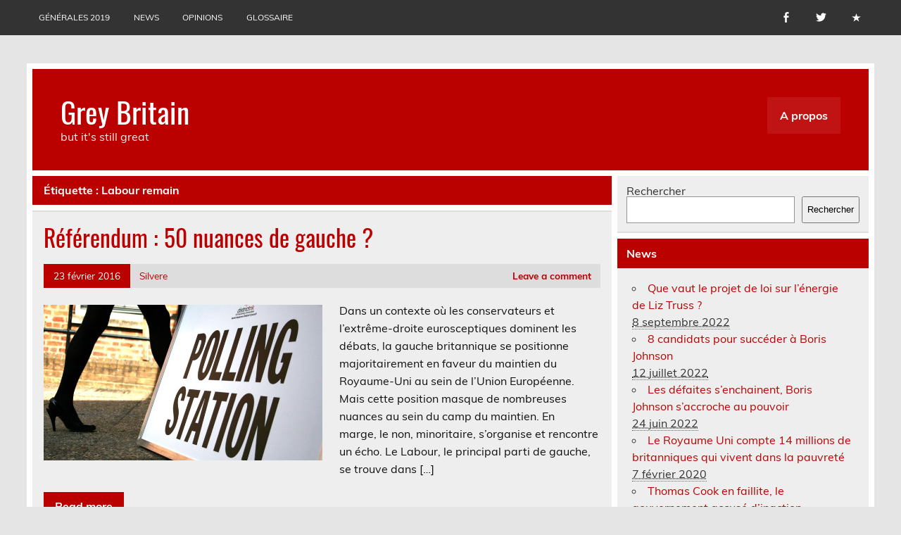

--- FILE ---
content_type: text/html; charset=UTF-8
request_url: https://www.grey-britain.net/tag/labour-remain/
body_size: 10969
content:
<!DOCTYPE html><!-- HTML 5 -->
<html lang="fr-FR">

<head>
<meta charset="UTF-8" />
<meta name="viewport" content="width=device-width, initial-scale=1">
<link rel="profile" href="http://gmpg.org/xfn/11" />
<link rel="pingback" href="https://www.grey-britain.net/xmlrpc.php" />

<title>Labour remain &#8211; Grey Britain</title>
<meta name='robots' content='max-image-preview:large' />
	<style>img:is([sizes="auto" i], [sizes^="auto," i]) { contain-intrinsic-size: 3000px 1500px }</style>
	<link rel='dns-prefetch' href='//secure.gravatar.com' />
<link rel='dns-prefetch' href='//stats.wp.com' />
<link rel="alternate" type="application/rss+xml" title="Grey Britain &raquo; Flux" href="https://www.grey-britain.net/feed/" />
<link rel="alternate" type="application/rss+xml" title="Grey Britain &raquo; Flux des commentaires" href="https://www.grey-britain.net/comments/feed/" />
<link rel="alternate" type="application/rss+xml" title="Grey Britain &raquo; Flux de l’étiquette Labour remain" href="https://www.grey-britain.net/tag/labour-remain/feed/" />
<script type="text/javascript">
/* <![CDATA[ */
window._wpemojiSettings = {"baseUrl":"https:\/\/s.w.org\/images\/core\/emoji\/15.0.3\/72x72\/","ext":".png","svgUrl":"https:\/\/s.w.org\/images\/core\/emoji\/15.0.3\/svg\/","svgExt":".svg","source":{"concatemoji":"https:\/\/www.grey-britain.net\/wp-includes\/js\/wp-emoji-release.min.js?ver=6.7.4"}};
/*! This file is auto-generated */
!function(i,n){var o,s,e;function c(e){try{var t={supportTests:e,timestamp:(new Date).valueOf()};sessionStorage.setItem(o,JSON.stringify(t))}catch(e){}}function p(e,t,n){e.clearRect(0,0,e.canvas.width,e.canvas.height),e.fillText(t,0,0);var t=new Uint32Array(e.getImageData(0,0,e.canvas.width,e.canvas.height).data),r=(e.clearRect(0,0,e.canvas.width,e.canvas.height),e.fillText(n,0,0),new Uint32Array(e.getImageData(0,0,e.canvas.width,e.canvas.height).data));return t.every(function(e,t){return e===r[t]})}function u(e,t,n){switch(t){case"flag":return n(e,"\ud83c\udff3\ufe0f\u200d\u26a7\ufe0f","\ud83c\udff3\ufe0f\u200b\u26a7\ufe0f")?!1:!n(e,"\ud83c\uddfa\ud83c\uddf3","\ud83c\uddfa\u200b\ud83c\uddf3")&&!n(e,"\ud83c\udff4\udb40\udc67\udb40\udc62\udb40\udc65\udb40\udc6e\udb40\udc67\udb40\udc7f","\ud83c\udff4\u200b\udb40\udc67\u200b\udb40\udc62\u200b\udb40\udc65\u200b\udb40\udc6e\u200b\udb40\udc67\u200b\udb40\udc7f");case"emoji":return!n(e,"\ud83d\udc26\u200d\u2b1b","\ud83d\udc26\u200b\u2b1b")}return!1}function f(e,t,n){var r="undefined"!=typeof WorkerGlobalScope&&self instanceof WorkerGlobalScope?new OffscreenCanvas(300,150):i.createElement("canvas"),a=r.getContext("2d",{willReadFrequently:!0}),o=(a.textBaseline="top",a.font="600 32px Arial",{});return e.forEach(function(e){o[e]=t(a,e,n)}),o}function t(e){var t=i.createElement("script");t.src=e,t.defer=!0,i.head.appendChild(t)}"undefined"!=typeof Promise&&(o="wpEmojiSettingsSupports",s=["flag","emoji"],n.supports={everything:!0,everythingExceptFlag:!0},e=new Promise(function(e){i.addEventListener("DOMContentLoaded",e,{once:!0})}),new Promise(function(t){var n=function(){try{var e=JSON.parse(sessionStorage.getItem(o));if("object"==typeof e&&"number"==typeof e.timestamp&&(new Date).valueOf()<e.timestamp+604800&&"object"==typeof e.supportTests)return e.supportTests}catch(e){}return null}();if(!n){if("undefined"!=typeof Worker&&"undefined"!=typeof OffscreenCanvas&&"undefined"!=typeof URL&&URL.createObjectURL&&"undefined"!=typeof Blob)try{var e="postMessage("+f.toString()+"("+[JSON.stringify(s),u.toString(),p.toString()].join(",")+"));",r=new Blob([e],{type:"text/javascript"}),a=new Worker(URL.createObjectURL(r),{name:"wpTestEmojiSupports"});return void(a.onmessage=function(e){c(n=e.data),a.terminate(),t(n)})}catch(e){}c(n=f(s,u,p))}t(n)}).then(function(e){for(var t in e)n.supports[t]=e[t],n.supports.everything=n.supports.everything&&n.supports[t],"flag"!==t&&(n.supports.everythingExceptFlag=n.supports.everythingExceptFlag&&n.supports[t]);n.supports.everythingExceptFlag=n.supports.everythingExceptFlag&&!n.supports.flag,n.DOMReady=!1,n.readyCallback=function(){n.DOMReady=!0}}).then(function(){return e}).then(function(){var e;n.supports.everything||(n.readyCallback(),(e=n.source||{}).concatemoji?t(e.concatemoji):e.wpemoji&&e.twemoji&&(t(e.twemoji),t(e.wpemoji)))}))}((window,document),window._wpemojiSettings);
/* ]]> */
</script>
<link rel='stylesheet' id='leeway-custom-fonts-css' href='https://www.grey-britain.net/wp-content/themes/leeway/css/custom-fonts.css?ver=20180413' type='text/css' media='all' />
<style id='wp-emoji-styles-inline-css' type='text/css'>

	img.wp-smiley, img.emoji {
		display: inline !important;
		border: none !important;
		box-shadow: none !important;
		height: 1em !important;
		width: 1em !important;
		margin: 0 0.07em !important;
		vertical-align: -0.1em !important;
		background: none !important;
		padding: 0 !important;
	}
</style>
<link rel='stylesheet' id='wp-block-library-css' href='https://www.grey-britain.net/wp-includes/css/dist/block-library/style.min.css?ver=6.7.4' type='text/css' media='all' />
<link rel='stylesheet' id='mediaelement-css' href='https://www.grey-britain.net/wp-includes/js/mediaelement/mediaelementplayer-legacy.min.css?ver=4.2.17' type='text/css' media='all' />
<link rel='stylesheet' id='wp-mediaelement-css' href='https://www.grey-britain.net/wp-includes/js/mediaelement/wp-mediaelement.min.css?ver=6.7.4' type='text/css' media='all' />
<style id='jetpack-sharing-buttons-style-inline-css' type='text/css'>
.jetpack-sharing-buttons__services-list{display:flex;flex-direction:row;flex-wrap:wrap;gap:0;list-style-type:none;margin:5px;padding:0}.jetpack-sharing-buttons__services-list.has-small-icon-size{font-size:12px}.jetpack-sharing-buttons__services-list.has-normal-icon-size{font-size:16px}.jetpack-sharing-buttons__services-list.has-large-icon-size{font-size:24px}.jetpack-sharing-buttons__services-list.has-huge-icon-size{font-size:36px}@media print{.jetpack-sharing-buttons__services-list{display:none!important}}.editor-styles-wrapper .wp-block-jetpack-sharing-buttons{gap:0;padding-inline-start:0}ul.jetpack-sharing-buttons__services-list.has-background{padding:1.25em 2.375em}
</style>
<style id='classic-theme-styles-inline-css' type='text/css'>
/*! This file is auto-generated */
.wp-block-button__link{color:#fff;background-color:#32373c;border-radius:9999px;box-shadow:none;text-decoration:none;padding:calc(.667em + 2px) calc(1.333em + 2px);font-size:1.125em}.wp-block-file__button{background:#32373c;color:#fff;text-decoration:none}
</style>
<style id='global-styles-inline-css' type='text/css'>
:root{--wp--preset--aspect-ratio--square: 1;--wp--preset--aspect-ratio--4-3: 4/3;--wp--preset--aspect-ratio--3-4: 3/4;--wp--preset--aspect-ratio--3-2: 3/2;--wp--preset--aspect-ratio--2-3: 2/3;--wp--preset--aspect-ratio--16-9: 16/9;--wp--preset--aspect-ratio--9-16: 9/16;--wp--preset--color--black: #353535;--wp--preset--color--cyan-bluish-gray: #abb8c3;--wp--preset--color--white: #ffffff;--wp--preset--color--pale-pink: #f78da7;--wp--preset--color--vivid-red: #cf2e2e;--wp--preset--color--luminous-vivid-orange: #ff6900;--wp--preset--color--luminous-vivid-amber: #fcb900;--wp--preset--color--light-green-cyan: #7bdcb5;--wp--preset--color--vivid-green-cyan: #00d084;--wp--preset--color--pale-cyan-blue: #8ed1fc;--wp--preset--color--vivid-cyan-blue: #0693e3;--wp--preset--color--vivid-purple: #9b51e0;--wp--preset--color--primary: #bb0000;--wp--preset--color--light-gray: #f0f0f0;--wp--preset--color--dark-gray: #777777;--wp--preset--gradient--vivid-cyan-blue-to-vivid-purple: linear-gradient(135deg,rgba(6,147,227,1) 0%,rgb(155,81,224) 100%);--wp--preset--gradient--light-green-cyan-to-vivid-green-cyan: linear-gradient(135deg,rgb(122,220,180) 0%,rgb(0,208,130) 100%);--wp--preset--gradient--luminous-vivid-amber-to-luminous-vivid-orange: linear-gradient(135deg,rgba(252,185,0,1) 0%,rgba(255,105,0,1) 100%);--wp--preset--gradient--luminous-vivid-orange-to-vivid-red: linear-gradient(135deg,rgba(255,105,0,1) 0%,rgb(207,46,46) 100%);--wp--preset--gradient--very-light-gray-to-cyan-bluish-gray: linear-gradient(135deg,rgb(238,238,238) 0%,rgb(169,184,195) 100%);--wp--preset--gradient--cool-to-warm-spectrum: linear-gradient(135deg,rgb(74,234,220) 0%,rgb(151,120,209) 20%,rgb(207,42,186) 40%,rgb(238,44,130) 60%,rgb(251,105,98) 80%,rgb(254,248,76) 100%);--wp--preset--gradient--blush-light-purple: linear-gradient(135deg,rgb(255,206,236) 0%,rgb(152,150,240) 100%);--wp--preset--gradient--blush-bordeaux: linear-gradient(135deg,rgb(254,205,165) 0%,rgb(254,45,45) 50%,rgb(107,0,62) 100%);--wp--preset--gradient--luminous-dusk: linear-gradient(135deg,rgb(255,203,112) 0%,rgb(199,81,192) 50%,rgb(65,88,208) 100%);--wp--preset--gradient--pale-ocean: linear-gradient(135deg,rgb(255,245,203) 0%,rgb(182,227,212) 50%,rgb(51,167,181) 100%);--wp--preset--gradient--electric-grass: linear-gradient(135deg,rgb(202,248,128) 0%,rgb(113,206,126) 100%);--wp--preset--gradient--midnight: linear-gradient(135deg,rgb(2,3,129) 0%,rgb(40,116,252) 100%);--wp--preset--font-size--small: 13px;--wp--preset--font-size--medium: 20px;--wp--preset--font-size--large: 36px;--wp--preset--font-size--x-large: 42px;--wp--preset--spacing--20: 0.44rem;--wp--preset--spacing--30: 0.67rem;--wp--preset--spacing--40: 1rem;--wp--preset--spacing--50: 1.5rem;--wp--preset--spacing--60: 2.25rem;--wp--preset--spacing--70: 3.38rem;--wp--preset--spacing--80: 5.06rem;--wp--preset--shadow--natural: 6px 6px 9px rgba(0, 0, 0, 0.2);--wp--preset--shadow--deep: 12px 12px 50px rgba(0, 0, 0, 0.4);--wp--preset--shadow--sharp: 6px 6px 0px rgba(0, 0, 0, 0.2);--wp--preset--shadow--outlined: 6px 6px 0px -3px rgba(255, 255, 255, 1), 6px 6px rgba(0, 0, 0, 1);--wp--preset--shadow--crisp: 6px 6px 0px rgba(0, 0, 0, 1);}:where(.is-layout-flex){gap: 0.5em;}:where(.is-layout-grid){gap: 0.5em;}body .is-layout-flex{display: flex;}.is-layout-flex{flex-wrap: wrap;align-items: center;}.is-layout-flex > :is(*, div){margin: 0;}body .is-layout-grid{display: grid;}.is-layout-grid > :is(*, div){margin: 0;}:where(.wp-block-columns.is-layout-flex){gap: 2em;}:where(.wp-block-columns.is-layout-grid){gap: 2em;}:where(.wp-block-post-template.is-layout-flex){gap: 1.25em;}:where(.wp-block-post-template.is-layout-grid){gap: 1.25em;}.has-black-color{color: var(--wp--preset--color--black) !important;}.has-cyan-bluish-gray-color{color: var(--wp--preset--color--cyan-bluish-gray) !important;}.has-white-color{color: var(--wp--preset--color--white) !important;}.has-pale-pink-color{color: var(--wp--preset--color--pale-pink) !important;}.has-vivid-red-color{color: var(--wp--preset--color--vivid-red) !important;}.has-luminous-vivid-orange-color{color: var(--wp--preset--color--luminous-vivid-orange) !important;}.has-luminous-vivid-amber-color{color: var(--wp--preset--color--luminous-vivid-amber) !important;}.has-light-green-cyan-color{color: var(--wp--preset--color--light-green-cyan) !important;}.has-vivid-green-cyan-color{color: var(--wp--preset--color--vivid-green-cyan) !important;}.has-pale-cyan-blue-color{color: var(--wp--preset--color--pale-cyan-blue) !important;}.has-vivid-cyan-blue-color{color: var(--wp--preset--color--vivid-cyan-blue) !important;}.has-vivid-purple-color{color: var(--wp--preset--color--vivid-purple) !important;}.has-black-background-color{background-color: var(--wp--preset--color--black) !important;}.has-cyan-bluish-gray-background-color{background-color: var(--wp--preset--color--cyan-bluish-gray) !important;}.has-white-background-color{background-color: var(--wp--preset--color--white) !important;}.has-pale-pink-background-color{background-color: var(--wp--preset--color--pale-pink) !important;}.has-vivid-red-background-color{background-color: var(--wp--preset--color--vivid-red) !important;}.has-luminous-vivid-orange-background-color{background-color: var(--wp--preset--color--luminous-vivid-orange) !important;}.has-luminous-vivid-amber-background-color{background-color: var(--wp--preset--color--luminous-vivid-amber) !important;}.has-light-green-cyan-background-color{background-color: var(--wp--preset--color--light-green-cyan) !important;}.has-vivid-green-cyan-background-color{background-color: var(--wp--preset--color--vivid-green-cyan) !important;}.has-pale-cyan-blue-background-color{background-color: var(--wp--preset--color--pale-cyan-blue) !important;}.has-vivid-cyan-blue-background-color{background-color: var(--wp--preset--color--vivid-cyan-blue) !important;}.has-vivid-purple-background-color{background-color: var(--wp--preset--color--vivid-purple) !important;}.has-black-border-color{border-color: var(--wp--preset--color--black) !important;}.has-cyan-bluish-gray-border-color{border-color: var(--wp--preset--color--cyan-bluish-gray) !important;}.has-white-border-color{border-color: var(--wp--preset--color--white) !important;}.has-pale-pink-border-color{border-color: var(--wp--preset--color--pale-pink) !important;}.has-vivid-red-border-color{border-color: var(--wp--preset--color--vivid-red) !important;}.has-luminous-vivid-orange-border-color{border-color: var(--wp--preset--color--luminous-vivid-orange) !important;}.has-luminous-vivid-amber-border-color{border-color: var(--wp--preset--color--luminous-vivid-amber) !important;}.has-light-green-cyan-border-color{border-color: var(--wp--preset--color--light-green-cyan) !important;}.has-vivid-green-cyan-border-color{border-color: var(--wp--preset--color--vivid-green-cyan) !important;}.has-pale-cyan-blue-border-color{border-color: var(--wp--preset--color--pale-cyan-blue) !important;}.has-vivid-cyan-blue-border-color{border-color: var(--wp--preset--color--vivid-cyan-blue) !important;}.has-vivid-purple-border-color{border-color: var(--wp--preset--color--vivid-purple) !important;}.has-vivid-cyan-blue-to-vivid-purple-gradient-background{background: var(--wp--preset--gradient--vivid-cyan-blue-to-vivid-purple) !important;}.has-light-green-cyan-to-vivid-green-cyan-gradient-background{background: var(--wp--preset--gradient--light-green-cyan-to-vivid-green-cyan) !important;}.has-luminous-vivid-amber-to-luminous-vivid-orange-gradient-background{background: var(--wp--preset--gradient--luminous-vivid-amber-to-luminous-vivid-orange) !important;}.has-luminous-vivid-orange-to-vivid-red-gradient-background{background: var(--wp--preset--gradient--luminous-vivid-orange-to-vivid-red) !important;}.has-very-light-gray-to-cyan-bluish-gray-gradient-background{background: var(--wp--preset--gradient--very-light-gray-to-cyan-bluish-gray) !important;}.has-cool-to-warm-spectrum-gradient-background{background: var(--wp--preset--gradient--cool-to-warm-spectrum) !important;}.has-blush-light-purple-gradient-background{background: var(--wp--preset--gradient--blush-light-purple) !important;}.has-blush-bordeaux-gradient-background{background: var(--wp--preset--gradient--blush-bordeaux) !important;}.has-luminous-dusk-gradient-background{background: var(--wp--preset--gradient--luminous-dusk) !important;}.has-pale-ocean-gradient-background{background: var(--wp--preset--gradient--pale-ocean) !important;}.has-electric-grass-gradient-background{background: var(--wp--preset--gradient--electric-grass) !important;}.has-midnight-gradient-background{background: var(--wp--preset--gradient--midnight) !important;}.has-small-font-size{font-size: var(--wp--preset--font-size--small) !important;}.has-medium-font-size{font-size: var(--wp--preset--font-size--medium) !important;}.has-large-font-size{font-size: var(--wp--preset--font-size--large) !important;}.has-x-large-font-size{font-size: var(--wp--preset--font-size--x-large) !important;}
:where(.wp-block-post-template.is-layout-flex){gap: 1.25em;}:where(.wp-block-post-template.is-layout-grid){gap: 1.25em;}
:where(.wp-block-columns.is-layout-flex){gap: 2em;}:where(.wp-block-columns.is-layout-grid){gap: 2em;}
:root :where(.wp-block-pullquote){font-size: 1.5em;line-height: 1.6;}
</style>
<link rel='stylesheet' id='encyclopedia-css' href='https://www.grey-britain.net/wp-content/plugins/encyclopedia-lexicon-glossary-wiki-dictionary/assets/css/encyclopedia.css?ver=6.7.4' type='text/css' media='all' />
<link rel='stylesheet' id='encyclopedia-tooltips-css' href='https://www.grey-britain.net/wp-content/plugins/encyclopedia-lexicon-glossary-wiki-dictionary/assets/css/tooltips.css?ver=6.7.4' type='text/css' media='all' />
<link rel='stylesheet' id='news-manager-front-css' href='https://www.grey-britain.net/wp-content/plugins/news-manager/css/front.css?ver=6.7.4' type='text/css' media='all' />
<link rel='stylesheet' id='leeway-stylesheet-css' href='https://www.grey-britain.net/wp-content/themes/leeway/style.css?ver=1.4.6' type='text/css' media='all' />
<link rel='stylesheet' id='genericons-css' href='https://www.grey-britain.net/wp-content/plugins/jetpack/_inc/genericons/genericons/genericons.css?ver=3.1' type='text/css' media='all' />
<style id='akismet-widget-style-inline-css' type='text/css'>

			.a-stats {
				--akismet-color-mid-green: #357b49;
				--akismet-color-white: #fff;
				--akismet-color-light-grey: #f6f7f7;

				max-width: 350px;
				width: auto;
			}

			.a-stats * {
				all: unset;
				box-sizing: border-box;
			}

			.a-stats strong {
				font-weight: 600;
			}

			.a-stats a.a-stats__link,
			.a-stats a.a-stats__link:visited,
			.a-stats a.a-stats__link:active {
				background: var(--akismet-color-mid-green);
				border: none;
				box-shadow: none;
				border-radius: 8px;
				color: var(--akismet-color-white);
				cursor: pointer;
				display: block;
				font-family: -apple-system, BlinkMacSystemFont, 'Segoe UI', 'Roboto', 'Oxygen-Sans', 'Ubuntu', 'Cantarell', 'Helvetica Neue', sans-serif;
				font-weight: 500;
				padding: 12px;
				text-align: center;
				text-decoration: none;
				transition: all 0.2s ease;
			}

			/* Extra specificity to deal with TwentyTwentyOne focus style */
			.widget .a-stats a.a-stats__link:focus {
				background: var(--akismet-color-mid-green);
				color: var(--akismet-color-white);
				text-decoration: none;
			}

			.a-stats a.a-stats__link:hover {
				filter: brightness(110%);
				box-shadow: 0 4px 12px rgba(0, 0, 0, 0.06), 0 0 2px rgba(0, 0, 0, 0.16);
			}

			.a-stats .count {
				color: var(--akismet-color-white);
				display: block;
				font-size: 1.5em;
				line-height: 1.4;
				padding: 0 13px;
				white-space: nowrap;
			}
		
</style>
<script type="text/javascript" src="https://www.grey-britain.net/wp-includes/js/jquery/jquery.min.js?ver=3.7.1" id="jquery-core-js"></script>
<script type="text/javascript" src="https://www.grey-britain.net/wp-includes/js/jquery/jquery-migrate.min.js?ver=3.4.1" id="jquery-migrate-js"></script>
<!--[if lt IE 9]>
<script type="text/javascript" src="https://www.grey-britain.net/wp-content/themes/leeway/js/html5shiv.min.js?ver=3.7.3" id="html5shiv-js"></script>
<![endif]-->
<script type="text/javascript" src="https://www.grey-britain.net/wp-content/themes/leeway/js/navigation.js?ver=20160719" id="leeway-jquery-navigation-js"></script>
<link rel="https://api.w.org/" href="https://www.grey-britain.net/wp-json/" /><link rel="alternate" title="JSON" type="application/json" href="https://www.grey-britain.net/wp-json/wp/v2/tags/631" /><link rel="EditURI" type="application/rsd+xml" title="RSD" href="https://www.grey-britain.net/xmlrpc.php?rsd" />
<meta name="generator" content="WordPress 6.7.4" />
	<style>img#wpstats{display:none}</style>
		<style type="text/css">.recentcomments a{display:inline !important;padding:0 !important;margin:0 !important;}</style>
<!-- Jetpack Open Graph Tags -->
<meta property="og:type" content="website" />
<meta property="og:title" content="Labour remain &#8211; Grey Britain" />
<meta property="og:url" content="https://www.grey-britain.net/tag/labour-remain/" />
<meta property="og:site_name" content="Grey Britain" />
<meta property="og:image" content="https://s0.wp.com/i/blank.jpg" />
<meta property="og:image:width" content="200" />
<meta property="og:image:height" content="200" />
<meta property="og:image:alt" content="" />
<meta property="og:locale" content="fr_FR" />
<meta name="twitter:site" content="@Greybritain84" />

<!-- End Jetpack Open Graph Tags -->
</head>

<body class="archive tag tag-labour-remain tag-631">

<a class="skip-link screen-reader-text" href="#content">Skip to content</a>

	<div id="topheader-wrap">
		
	<div id="topheader" class="clearfix">

		
			<div id="navi-social-icons" class="social-icons-wrap clearfix">
				<ul id="social-icons-menu" class="menu"><li id="menu-item-39" class="menu-item menu-item-type-custom menu-item-object-custom menu-item-39"><a href="https://www.facebook.com/greybritainnet"><span class="screen-reader-text">Page facebook</span></a></li>
<li id="menu-item-40" class="menu-item menu-item-type-custom menu-item-object-custom menu-item-40"><a href="https://twitter.com/SilvereChabot"><span class="screen-reader-text">Twitter</span></a></li>
<li id="menu-item-143" class="menu-item menu-item-type-custom menu-item-object-custom menu-item-143"><a href="http://www.grey-britain.net/news/"><span class="screen-reader-text">News</span></a></li>
</ul>			</div>

		
		<nav id="topnav" class="clearfix" role="navigation">
			<ul id="topnav-menu" class="top-navigation-menu"><li id="menu-item-4519" class="menu-item menu-item-type-taxonomy menu-item-object-category menu-item-4519"><a href="https://www.grey-britain.net/category/generales-2019/">Générales 2019</a></li>
<li id="menu-item-150" class="menu-item menu-item-type-custom menu-item-object-custom menu-item-150"><a href="http://www.grey-britain.net/news/">News</a></li>
<li id="menu-item-530" class="menu-item menu-item-type-taxonomy menu-item-object-category menu-item-530"><a href="https://www.grey-britain.net/category/opinions/">Opinions</a></li>
<li id="menu-item-1534" class="menu-item menu-item-type-custom menu-item-object-custom menu-item-1534"><a href="http://www.grey-britain.net/encyclopedia">Glossaire</a></li>
</ul>		</nav>

		
	</div>	</div>

	<div id="wrapper" class="container hfeed">

		<div id="header-wrap">

			<header id="header" class="clearfix" role="banner">

				<div id="logo" class="clearfix">

										
		<p class="site-title"><a href="https://www.grey-britain.net/" rel="home">Grey Britain</a></p>

						
			<p class="site-description">but it&#039;s still great</p>

		
				</div>

				<nav id="mainnav" class="clearfix" role="navigation">
					<ul id="mainnav-menu" class="main-navigation-menu menu"><li class="page_item page-item-6"><a href="https://www.grey-britain.net/a-propos/">A propos</a></li>
</ul>				</nav>

			</header>

		</div>

		

	<div id="wrap" class="clearfix">
		
		<section id="content" class="primary" role="main">

						
				<div class="page-header">
					<h1 class="archive-title">Étiquette : <span>Labour remain</span></h1>				</div>
			
					
	<article id="post-1487" class="content-excerpt post-1487 post type-post status-publish format-standard has-post-thumbnail hentry category-europe category-green category-labour category-radical-left category-snp category-trade-unions tag-brexit tag-gauche-radicale tag-labour-in tag-labour-remain tag-referendum tag-respect tag-trade-unions">
		
		<h2 class="entry-title post-title"><a href="https://www.grey-britain.net/2016/02/23/referendum-50-nuances-de-gauche/" rel="bookmark">Référendum : 50 nuances de gauche ?</a></h2>		
		<div class="entry-meta postmeta clearfix"><span class="meta-date"><a href="https://www.grey-britain.net/2016/02/23/referendum-50-nuances-de-gauche/" title="18 h 20 min" rel="bookmark"><time class="entry-date published updated" datetime="2016-02-23T18:20:09+00:00">23 février 2016</time></a></span><span class="meta-author"> <span class="author vcard"><a class="url fn n" href="https://www.grey-britain.net/author/hamsterofmuppets/" title="View all posts by Silvere" rel="author">Silvere</a></span></span>
	<span class="meta-comments">
		<a href="https://www.grey-britain.net/2016/02/23/referendum-50-nuances-de-gauche/#respond">Leave a comment</a>	</span>

</div>
		
		
		<a href="https://www.grey-britain.net/2016/02/23/referendum-50-nuances-de-gauche/" rel="bookmark">
			<img width="400" height="224" src="https://www.grey-britain.net/wp-content/uploads/2015/10/Polling-Station-NKDC.jpg" class="alignleft wp-post-image" alt="" decoding="async" fetchpriority="high" srcset="https://www.grey-britain.net/wp-content/uploads/2015/10/Polling-Station-NKDC.jpg 760w, https://www.grey-britain.net/wp-content/uploads/2015/10/Polling-Station-NKDC-300x168.jpg 300w" sizes="(max-width: 400px) 100vw, 400px" />		</a>


		<div class="entry clearfix">
			<p>Dans un contexte où les conservateurs et l’extrême-droite eurosceptiques dominent les débats, la gauche britannique se positionne majoritairement en faveur du maintien du Royaume-Uni au sein de l&rsquo;Union Européenne. Mais cette position masque de nombreuses nuances au sein du camp du maintien. En marge, le non, minoritaire, s&rsquo;organise et rencontre un écho. Le Labour, le principal parti de gauche, se trouve dans [&hellip;]</p>
			<a href="https://www.grey-britain.net/2016/02/23/referendum-50-nuances-de-gauche/" class="more-link">Read more</a>
		</div>
		
		<div class="postinfo clearfix">
			<span class="meta-category">
				Category: <a href="https://www.grey-britain.net/category/europe/" rel="category tag">Europe</a>, <a href="https://www.grey-britain.net/category/green/" rel="category tag">green</a>, <a href="https://www.grey-britain.net/category/labour/" rel="category tag">Labour</a>, <a href="https://www.grey-britain.net/category/radical-left/" rel="category tag">Radical left</a>, <a href="https://www.grey-britain.net/category/snp/" rel="category tag">SNP</a>, <a href="https://www.grey-britain.net/category/trade-unions/" rel="category tag">Trade Unions</a>			</span>

		
				<span class="meta-tags">
						Tags: <a href="https://www.grey-britain.net/tag/brexit/" rel="tag">brexit</a>, <a href="https://www.grey-britain.net/tag/gauche-radicale/" rel="tag">gauche radicale</a>, <a href="https://www.grey-britain.net/tag/labour-in/" rel="tag">Labour in</a>, <a href="https://www.grey-britain.net/tag/labour-remain/" rel="tag">Labour remain</a>, <a href="https://www.grey-britain.net/tag/referendum/" rel="tag">référendum</a>, <a href="https://www.grey-britain.net/tag/respect/" rel="tag">Respect</a>, <a href="https://www.grey-britain.net/tag/trade-unions/" rel="tag">Trade Unions</a>				</span>

			</div>

	</article>			
		</section>
		
		
	<section id="sidebar" class="secondary clearfix" role="complementary">

		<aside id="block-4" class="widget widget_block widget_search clearfix"><form role="search" method="get" action="https://www.grey-britain.net/" class="wp-block-search__button-outside wp-block-search__text-button wp-block-search"    ><label class="wp-block-search__label" for="wp-block-search__input-1" >Rechercher</label><div class="wp-block-search__inside-wrapper " ><input class="wp-block-search__input" id="wp-block-search__input-1" placeholder="" value="" type="search" name="s" required /><button aria-label="Rechercher" class="wp-block-search__button wp-element-button" type="submit" >Rechercher</button></div></form></aside><aside id="news_manager_list_widget-2" class="widget widget_news_manager_list_widget clearfix"><h3 class="widgettitle"><span>News</span></h3>
		<ul>
			<li>
				<a class="news-title post-title" href="https://www.grey-britain.net/news/que-vaut-le-projet-de-loi-sur-lenergie-de-liz-truss/">Que vaut le projet de loi sur l&rsquo;énergie de Liz Truss ?</a><br />
				<span class="news-date post-date">
					<abbr class="dtstart" title="8 septembre 2022">8 septembre 2022</abbr>
				</span><br />
			</li>
			<li>
				<a class="news-title post-title" href="https://www.grey-britain.net/news/8-candidats-pour-succeder-a-boris-johnson/">8 candidats pour succéder à Boris Johnson</a><br />
				<span class="news-date post-date">
					<abbr class="dtstart" title="12 juillet 2022">12 juillet 2022</abbr>
				</span><br />
			</li>
			<li>
				<a class="news-title post-title" href="https://www.grey-britain.net/news/les-defaites-senchainent-boris-johnson-saccroche-au-pouvoir/">Les défaites s&rsquo;enchainent, Boris Johnson s&rsquo;accroche au pouvoir</a><br />
				<span class="news-date post-date">
					<abbr class="dtstart" title="24 juin 2022">24 juin 2022</abbr>
				</span><br />
			</li>
			<li>
				<a class="news-title post-title" href="https://www.grey-britain.net/news/le-royaume-uni-compte-14-millions-de-britanniques-qui-vivent-dans-la-pauvrete/">Le Royaume Uni compte 14 millions de britanniques qui vivent dans la pauvreté</a><br />
				<span class="news-date post-date">
					<abbr class="dtstart" title="7 février 2020">7 février 2020</abbr>
				</span><br />
			</li>
			<li>
				<a class="news-title post-title" href="https://www.grey-britain.net/news/thomas-cook-en-faillite-le-gouvernement-accuse-dinaction/">Thomas Cook en faillite, le gouvernement accusé d&rsquo;inaction</a><br />
				<span class="news-date post-date">
					<abbr class="dtstart" title="23 septembre 2019">23 septembre 2019</abbr>
				</span><br />
			</li>
			<li>
				<a class="news-title post-title" href="https://www.grey-britain.net/news/jo-swinson-elue-a-la-tete-des-lib-dems/">Jo Swinson élue à la tête des Lib Dems</a><br />
				<span class="news-date post-date">
					<abbr class="dtstart" title="22 juillet 2019">22 juillet 2019</abbr>
				</span><br />
			</li>
		</ul></aside>
		<aside id="recent-posts-2" class="widget widget_recent_entries clearfix">
		<h3 class="widgettitle"><span>Articles récents</span></h3>
		<ul>
											<li>
					<a href="https://www.grey-britain.net/2024/07/06/elections-generales-2024-une-deroute-historique-pour-le-parti-conservateur/">Elections générales 2024 &#8211; une déroute historique pour le parti conservateur</a>
											<span class="post-date">6 juillet 2024</span>
									</li>
											<li>
					<a href="https://www.grey-britain.net/2022/09/07/liz-truss-la-reaction-au-service-dune-ambition-aux-depends-du-pays-et-du-parti/">Liz Truss, la réaction au service d&rsquo;une ambition, aux dépends du pays et du parti</a>
											<span class="post-date">7 septembre 2022</span>
									</li>
											<li>
					<a href="https://www.grey-britain.net/2022/05/07/severe-defaite-des-conservateurs-aux-elections-locales/">Sévère défaite des conservateurs aux élections locales</a>
											<span class="post-date">7 mai 2022</span>
									</li>
											<li>
					<a href="https://www.grey-britain.net/2020/01/19/labour-party-pendant-la-course-aux-nominations-le-grand-deballage-continue/">Labour Party : pendant la course aux nominations le grand déballage continue</a>
											<span class="post-date">19 janvier 2020</span>
									</li>
											<li>
					<a href="https://www.grey-britain.net/2019/12/19/discours-de-la-reine-boris-johnson-revient-avec-un-programme-charge/">Discours de la Reine &#8211; Boris Johnson revient avec un programme chargé</a>
											<span class="post-date">19 décembre 2019</span>
									</li>
					</ul>

		</aside><aside id="recent-comments-2" class="widget widget_recent_comments clearfix"><h3 class="widgettitle"><span>Commentaires récents</span></h3><ul id="recentcomments"><li class="recentcomments"><span class="comment-author-link"><a href="http://www.grey-britain.net/2019/12/17/apres-les-elections-generales-cest-lheure-de-regler-les-comptes/" class="url" rel="ugc">Après les élections générales, c&rsquo;est l&rsquo;heure de régler les comptes &#8211; Grey Britain</a></span> dans <a href="https://www.grey-britain.net/2018/03/26/labour-entre-accusations-de-purge-stalinienne-et-de-laisser-faire-sur-lantisemitisme-corbyn-pris-entre-deux-feux/#comment-2036">Labour : entre accusations de « purge stalinienne » et de laisser faire sur l&rsquo;antisémitisme, Corbyn pris entre deux feux</a></li><li class="recentcomments"><span class="comment-author-link"><a href="http://www.grey-britain.net/2019/12/17/apres-les-elections-generales-cest-lheure-de-regler-les-comptes/" class="url" rel="ugc">Après les élections générales, c&rsquo;est l&rsquo;heure de régler les comptes &#8211; Grey Britain</a></span> dans <a href="https://www.grey-britain.net/2016/08/11/parti-travailliste-john-mcdonnell-un-bras-droit-taille-patron-pour-jeremy-corbyn/#comment-2035">Parti travailliste : John McDonnell, un bras droit taille patron pour Jeremy Corbyn</a></li><li class="recentcomments"><span class="comment-author-link"><a href="http://www.grey-britain.net/2019/12/17/apres-les-elections-generales-cest-lheure-de-regler-les-comptes/" class="url" rel="ugc">Après les élections générales, c&rsquo;est l&rsquo;heure de régler les comptes &#8211; Grey Britain</a></span> dans <a href="https://www.grey-britain.net/2016/06/26/le-brexit-relance-la-guerre-civile-au-sein-du-parti-travailliste/#comment-2034">Le Brexit relance la guerre civile au sein du parti travailliste</a></li><li class="recentcomments"><span class="comment-author-link"><a href="http://www.grey-britain.net/2019/12/17/apres-les-elections-generales-cest-lheure-de-regler-les-comptes/" class="url" rel="ugc">Après les élections générales, c&rsquo;est l&rsquo;heure de régler les comptes &#8211; Grey Britain</a></span> dans <a href="https://www.grey-britain.net/2015/09/02/lirlande-du-nord-en-deuil-de-sa-coalition-politique/#comment-2033">L&rsquo;Irlande du Nord en deuil de sa coalition politique</a></li><li class="recentcomments"><span class="comment-author-link"><a href="http://www.fredericfaravel.fr" class="url" rel="ugc external nofollow">FARAVEL</a></span> dans <a href="https://www.grey-britain.net/2019/12/13/elections-generales-2019-le-jour-dapres/#comment-2032">Elections générales 2019 &#8211; Le jour d&rsquo;après</a></li></ul></aside><aside id="block-3" class="widget widget_block widget_tag_cloud clearfix"><p class="wp-block-tag-cloud"><a href="https://www.grey-britain.net/tag/accord/" class="tag-cloud-link tag-link-1013 tag-link-position-1" style="font-size: 8pt;" aria-label="accord (6 éléments)">accord</a>
<a href="https://www.grey-britain.net/tag/andy-burnham/" class="tag-cloud-link tag-link-54 tag-link-position-2" style="font-size: 12.038461538462pt;" aria-label="Andy Burnham (13 éléments)">Andy Burnham</a>
<a href="https://www.grey-britain.net/tag/austerite/" class="tag-cloud-link tag-link-102 tag-link-position-3" style="font-size: 11.5pt;" aria-label="austérité (12 éléments)">austérité</a>
<a href="https://www.grey-britain.net/tag/boris-johnson/" class="tag-cloud-link tag-link-350 tag-link-position-4" style="font-size: 13.519230769231pt;" aria-label="Boris Johnson (17 éléments)">Boris Johnson</a>
<a href="https://www.grey-britain.net/tag/brexit/" class="tag-cloud-link tag-link-144 tag-link-position-5" style="font-size: 22pt;" aria-label="brexit (77 éléments)">brexit</a>
<a href="https://www.grey-britain.net/tag/budget/" class="tag-cloud-link tag-link-280 tag-link-position-6" style="font-size: 9.3461538461538pt;" aria-label="budget (8 éléments)">budget</a>
<a href="https://www.grey-britain.net/tag/chambre-des-communes/" class="tag-cloud-link tag-link-924 tag-link-position-7" style="font-size: 10.019230769231pt;" aria-label="chambre des Communes (9 éléments)">chambre des Communes</a>
<a href="https://www.grey-britain.net/tag/corbyn/" class="tag-cloud-link tag-link-303 tag-link-position-8" style="font-size: 9.3461538461538pt;" aria-label="Corbyn (8 éléments)">Corbyn</a>
<a href="https://www.grey-britain.net/tag/crise/" class="tag-cloud-link tag-link-77 tag-link-position-9" style="font-size: 15.403846153846pt;" aria-label="crise (24 éléments)">crise</a>
<a href="https://www.grey-britain.net/tag/david-cameron/" class="tag-cloud-link tag-link-10 tag-link-position-10" style="font-size: 17.019230769231pt;" aria-label="David Cameron (32 éléments)">David Cameron</a>
<a href="https://www.grey-britain.net/tag/dup/" class="tag-cloud-link tag-link-373 tag-link-position-11" style="font-size: 10.019230769231pt;" aria-label="DUP (9 éléments)">DUP</a>
<a href="https://www.grey-britain.net/tag/demission/" class="tag-cloud-link tag-link-650 tag-link-position-12" style="font-size: 11.5pt;" aria-label="démission (12 éléments)">démission</a>
<a href="https://www.grey-britain.net/tag/ecosse/" class="tag-cloud-link tag-link-43 tag-link-position-13" style="font-size: 10.557692307692pt;" aria-label="Ecosse (10 éléments)">Ecosse</a>
<a href="https://www.grey-britain.net/tag/europe/" class="tag-cloud-link tag-link-511 tag-link-position-14" style="font-size: 12.442307692308pt;" aria-label="Europe (14 éléments)">Europe</a>
<a href="https://www.grey-britain.net/tag/george-osborne/" class="tag-cloud-link tag-link-286 tag-link-position-15" style="font-size: 10.557692307692pt;" aria-label="George Osborne (10 éléments)">George Osborne</a>
<a href="https://www.grey-britain.net/tag/gordon-brown/" class="tag-cloud-link tag-link-21 tag-link-position-16" style="font-size: 8pt;" aria-label="Gordon Brown (6 éléments)">Gordon Brown</a>
<a href="https://www.grey-britain.net/tag/irlande/" class="tag-cloud-link tag-link-927 tag-link-position-17" style="font-size: 8pt;" aria-label="Irlande (6 éléments)">Irlande</a>
<a href="https://www.grey-britain.net/tag/irlande-du-nord/" class="tag-cloud-link tag-link-1072 tag-link-position-18" style="font-size: 8pt;" aria-label="irlande du nord (6 éléments)">irlande du nord</a>
<a href="https://www.grey-britain.net/tag/jeremy-corbyn/" class="tag-cloud-link tag-link-166 tag-link-position-19" style="font-size: 21.057692307692pt;" aria-label="Jeremy Corbyn (65 éléments)">Jeremy Corbyn</a>
<a href="https://www.grey-britain.net/tag/labour/" class="tag-cloud-link tag-link-19 tag-link-position-20" style="font-size: 18.903846153846pt;" aria-label="Labour (45 éléments)">Labour</a>
<a href="https://www.grey-britain.net/tag/labour-leadership/" class="tag-cloud-link tag-link-331 tag-link-position-21" style="font-size: 10.019230769231pt;" aria-label="labour leadership (9 éléments)">labour leadership</a>
<a href="https://www.grey-britain.net/tag/labour-party/" class="tag-cloud-link tag-link-4 tag-link-position-22" style="font-size: 12.711538461538pt;" aria-label="Labour Party (15 éléments)">Labour Party</a>
<a href="https://www.grey-britain.net/tag/leadership/" class="tag-cloud-link tag-link-164 tag-link-position-23" style="font-size: 14.596153846154pt;" aria-label="Leadership (21 éléments)">Leadership</a>
<a href="https://www.grey-britain.net/tag/liz-kendall/" class="tag-cloud-link tag-link-57 tag-link-position-24" style="font-size: 12.038461538462pt;" aria-label="Liz Kendall (13 éléments)">Liz Kendall</a>
<a href="https://www.grey-britain.net/tag/manchester/" class="tag-cloud-link tag-link-895 tag-link-position-25" style="font-size: 8.6730769230769pt;" aria-label="Manchester (7 éléments)">Manchester</a>
<a href="https://www.grey-britain.net/tag/nhs/" class="tag-cloud-link tag-link-45 tag-link-position-26" style="font-size: 8.6730769230769pt;" aria-label="NHS (7 éléments)">NHS</a>
<a href="https://www.grey-britain.net/tag/nicola-sturgeon/" class="tag-cloud-link tag-link-17 tag-link-position-27" style="font-size: 9.3461538461538pt;" aria-label="Nicola Sturgeon (8 éléments)">Nicola Sturgeon</a>
<a href="https://www.grey-britain.net/tag/owen-smith/" class="tag-cloud-link tag-link-424 tag-link-position-28" style="font-size: 8.6730769230769pt;" aria-label="Owen Smith (7 éléments)">Owen Smith</a>
<a href="https://www.grey-britain.net/tag/parti-travailliste/" class="tag-cloud-link tag-link-702 tag-link-position-29" style="font-size: 13.788461538462pt;" aria-label="parti travailliste (18 éléments)">parti travailliste</a>
<a href="https://www.grey-britain.net/tag/pmqs/" class="tag-cloud-link tag-link-475 tag-link-position-30" style="font-size: 10.019230769231pt;" aria-label="PMQs (9 éléments)">PMQs</a>
<a href="https://www.grey-britain.net/tag/progress/" class="tag-cloud-link tag-link-135 tag-link-position-31" style="font-size: 8pt;" aria-label="Progress (6 éléments)">Progress</a>
<a href="https://www.grey-britain.net/tag/referendum/" class="tag-cloud-link tag-link-79 tag-link-position-32" style="font-size: 16.480769230769pt;" aria-label="référendum (29 éléments)">référendum</a>
<a href="https://www.grey-britain.net/tag/shadow-cabinet/" class="tag-cloud-link tag-link-611 tag-link-position-33" style="font-size: 8pt;" aria-label="shadow cabinet (6 éléments)">shadow cabinet</a>
<a href="https://www.grey-britain.net/tag/snp/" class="tag-cloud-link tag-link-37 tag-link-position-34" style="font-size: 10.019230769231pt;" aria-label="SNP (9 éléments)">SNP</a>
<a href="https://www.grey-britain.net/tag/theresa-may/" class="tag-cloud-link tag-link-829 tag-link-position-35" style="font-size: 18.096153846154pt;" aria-label="Theresa May (39 éléments)">Theresa May</a>
<a href="https://www.grey-britain.net/tag/tony-blair/" class="tag-cloud-link tag-link-22 tag-link-position-36" style="font-size: 8.6730769230769pt;" aria-label="Tony Blair (7 éléments)">Tony Blair</a>
<a href="https://www.grey-britain.net/tag/tories/" class="tag-cloud-link tag-link-11 tag-link-position-37" style="font-size: 15.538461538462pt;" aria-label="Tories (25 éléments)">Tories</a>
<a href="https://www.grey-britain.net/tag/tory-civil-war/" class="tag-cloud-link tag-link-635 tag-link-position-38" style="font-size: 8pt;" aria-label="tory civil war (6 éléments)">tory civil war</a>
<a href="https://www.grey-britain.net/tag/ukip/" class="tag-cloud-link tag-link-15 tag-link-position-39" style="font-size: 10.019230769231pt;" aria-label="UKIP (9 éléments)">UKIP</a>
<a href="https://www.grey-britain.net/tag/union-douaniere/" class="tag-cloud-link tag-link-1092 tag-link-position-40" style="font-size: 8pt;" aria-label="union douanière (6 éléments)">union douanière</a>
<a href="https://www.grey-britain.net/tag/union-europeenne/" class="tag-cloud-link tag-link-142 tag-link-position-41" style="font-size: 16.884615384615pt;" aria-label="Union européenne (31 éléments)">Union européenne</a>
<a href="https://www.grey-britain.net/tag/yvette-cooper/" class="tag-cloud-link tag-link-55 tag-link-position-42" style="font-size: 12.038461538462pt;" aria-label="Yvette Cooper (13 éléments)">Yvette Cooper</a>
<a href="https://www.grey-britain.net/tag/elections/" class="tag-cloud-link tag-link-645 tag-link-position-43" style="font-size: 8pt;" aria-label="élections (6 éléments)">élections</a>
<a href="https://www.grey-britain.net/tag/elections-generales/" class="tag-cloud-link tag-link-109 tag-link-position-44" style="font-size: 9.3461538461538pt;" aria-label="élections générales (8 éléments)">élections générales</a>
<a href="https://www.grey-britain.net/tag/elections-locales/" class="tag-cloud-link tag-link-386 tag-link-position-45" style="font-size: 9.3461538461538pt;" aria-label="élections locales (8 éléments)">élections locales</a></p></aside>
	</section>	</div>
	

</div><!-- end #wrapper -->

<div id="footer-wrap" class="container">

	
	<footer id="footer" class="clearfix" role="contentinfo">

		<nav id="footernav" class="clearfix" role="navigation">
					</nav>

		<div id="footer-text">
			
	<span class="credit-link">
		Powered by <a href="http://wordpress.org" title="WordPress">WordPress</a> and <a href="https://themezee.com/themes/leeway/" title="Leeway WordPress Theme">Leeway</a>.	</span>

		</div>

	</footer>

</div>

<script type="text/javascript" src="https://www.grey-britain.net/wp-content/plugins/encyclopedia-lexicon-glossary-wiki-dictionary/assets/js/tooltipster.bundle.min.js?ver=4.2.6" id="tooltipster-js"></script>
<script type="text/javascript" id="encyclopedia-tooltips-js-extra">
/* <![CDATA[ */
var Encyclopedia_Tooltips = [];
/* ]]> */
</script>
<script type="text/javascript" src="https://www.grey-britain.net/wp-content/plugins/encyclopedia-lexicon-glossary-wiki-dictionary/assets/js/tooltips.js" id="encyclopedia-tooltips-js"></script>
<script type="text/javascript" id="jetpack-stats-js-before">
/* <![CDATA[ */
_stq = window._stq || [];
_stq.push([ "view", {"v":"ext","blog":"91518858","post":"0","tz":"0","srv":"www.grey-britain.net","arch_tag":"labour-remain","arch_results":"1","j":"1:15.4"} ]);
_stq.push([ "clickTrackerInit", "91518858", "0" ]);
/* ]]> */
</script>
<script type="text/javascript" src="https://stats.wp.com/e-202605.js" id="jetpack-stats-js" defer="defer" data-wp-strategy="defer"></script>
    <script type="text/javascript">
        jQuery(document).ready(function ($) {

            for (let i = 0; i < document.forms.length; ++i) {
                let form = document.forms[i];
				if ($(form).attr("method") != "get") { $(form).append('<input type="hidden" name="QfjlpBnDig" value="xvP.S1sAiE" />'); }
if ($(form).attr("method") != "get") { $(form).append('<input type="hidden" name="QpUkWdTbX" value="7wKFgH6oT" />'); }
if ($(form).attr("method") != "get") { $(form).append('<input type="hidden" name="GFOLoImauDzjAH" value="kOp3C_6lFZ.vH1" />'); }
if ($(form).attr("method") != "get") { $(form).append('<input type="hidden" name="-azcmnopsiv" value="kudpRbwSfQU" />'); }
            }

            $(document).on('submit', 'form', function () {
				if ($(this).attr("method") != "get") { $(this).append('<input type="hidden" name="QfjlpBnDig" value="xvP.S1sAiE" />'); }
if ($(this).attr("method") != "get") { $(this).append('<input type="hidden" name="QpUkWdTbX" value="7wKFgH6oT" />'); }
if ($(this).attr("method") != "get") { $(this).append('<input type="hidden" name="GFOLoImauDzjAH" value="kOp3C_6lFZ.vH1" />'); }
if ($(this).attr("method") != "get") { $(this).append('<input type="hidden" name="-azcmnopsiv" value="kudpRbwSfQU" />'); }
                return true;
            });

            jQuery.ajaxSetup({
                beforeSend: function (e, data) {

                    if (data.type !== 'POST') return;

                    if (typeof data.data === 'object' && data.data !== null) {
						data.data.append("QfjlpBnDig", "xvP.S1sAiE");
data.data.append("QpUkWdTbX", "7wKFgH6oT");
data.data.append("GFOLoImauDzjAH", "kOp3C_6lFZ.vH1");
data.data.append("-azcmnopsiv", "kudpRbwSfQU");
                    }
                    else {
                        data.data = data.data + '&QfjlpBnDig=xvP.S1sAiE&QpUkWdTbX=7wKFgH6oT&GFOLoImauDzjAH=kOp3C_6lFZ.vH1&-azcmnopsiv=kudpRbwSfQU';
                    }
                }
            });

        });
    </script>
	</body>
</html>
